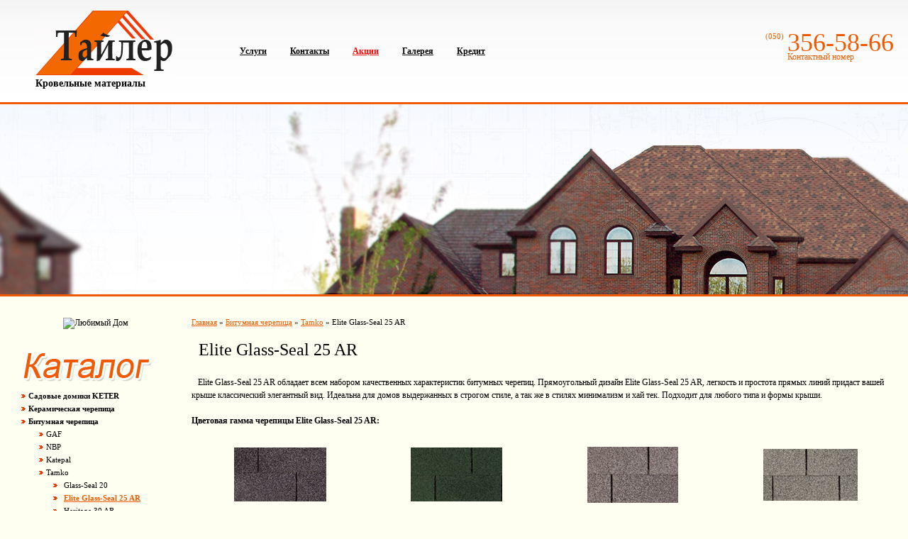

--- FILE ---
content_type: text/html; charset=windows-1251
request_url: https://www.tiler.com.ua/good_show/132.html
body_size: 2654
content:
<!DOCTYPE html PUBLIC "-//W3C//DTD XHTML 1.0 Transitional//EN" "http://www.w3.org/TR/xhtml1/DTD/xhtml1-transitional.dtd">
<html xmlns="http://www.w3.org/1999/xhtml">
<head>
	<meta http-equiv="Content-Type" content="text/html; charset=windows-1251" />
	<meta http-equiv="Content-Language" content="ru" />
	<title>Elite Glass-Seal 25 AR - Тайлер. Кровельные материалы</title>
	<meta name="description" content="Elite Glass-Seal 25 AR обладает всем набором качественных характеристик битумных черепиц. Подходит для любого типа и формы крыши." /> 
	<link rel="stylesheet" type="text/css" href="/inc/style.css" />
	<link rel="icon" href="/i/logo.png" type="image/png" />
	<link rel="shortcut icon" href="/favicon.ico" type="image/x-icon" />
	<!--[if lte IE 6]><link rel="stylesheet" href="/inc/ie.css" type="text/css" media="all"/><![endif]-->
	<script src="/include/js/functions.js" type="text/javascript"></script>
	<script type='text/javascript' src="/lightbox/js/jquery-1.7.2.min.js"></script>
	<script type='text/javascript' src="/lightbox/js/lightbox.js"></script>
	<link type='text/css' href="/lightbox/css/lightbox.css" rel="stylesheet" />

	<script async src="https://www.googletagmanager.com/gtag/js?id=UA-21055940-1"></script>
	<script>
		window.dataLayer = window.dataLayer || [];
		function gtag(){dataLayer.push(arguments);}
		gtag('js', new Date());
		gtag('config', 'UA-21055940-1');
	</script>
</head>
<body>
<div align="center">
	<div id="mhi">
		<div id="mtop">
			<div id="mlogo">
				<a href="/" title="Тайлер. Кровельные материалы"><img src="/i/logo.jpg" alt="Тайлер. Кровельные материалы" /></a>
				<p>Кровельные материалы</p>
			</div>
			<div id="mlinck_cont">
				<div id="mcont_tel"><div id="msmall_code">(050)</div><div id="mbig_code"><span>356-58-66</span><p>Контактный номер</p></div></div>
				<div id="mlinck_p">
					<ul>
						<li><a href="/services.html" title="Услуги">Услуги</a></li>
						<!--<li><a href="/prices.html" title="Прайсы">Прайсы</a></li>-->
						<li><a href="/contacts.html" title="Контакты">Контакты</a></li>
						<li><a href="/actions.html" title="Акции" id="lin_error">Акции</a></li>
						<li><a href="/gallery.html" title="Галерея">Галерея</a></li>
						<li><a href="/credit.html" title="Кредит">Кредит</a></li>
					</ul>
				</div>
			</div>
		</div>
		<div id="mimeges"></div>
		<div id="clear_div">
			<table>
				<tr>
					<td id="menu">
						<div style='text-align: center; margin: 30px 0px 10px;'>
							<a href='https://www.sweethome.kiev.ua/' target='_blank'>
								<img src='https://www.sweethome.kiev.ua/img/sweethome1.gif' alt='Любимый Дом' />
							</a>
						</div>
						<div id="name_catal"><img src="/i/catalogue.jpg" alt="Каталог" /></div>
						<ul id="menu_h01"><li><a href="/catalogue_show/25.html">Садовые домики KETER</a></li><li><a href="/catalogue_show/11.html">Керамическая черепица</a></li><li><a href="/catalogue_show/7.html">Битумная черепица</a><ul><li><a href="/brand_show/51.html">GAF</a></li><li><a href="/brand_show/4.html">NBP</a></li><li><a href="/brand_show/5.html">Katepal</a></li><li><a href="/brand_show/6.html">Tamko</a><ul><li><a href="/good_show/29.html">Glass-Seal 20</a></li><li><span>Elite Glass-Seal 25 AR</span></li><li><a href="/good_show/30.html">Heritage 30 AR</a></li><li><a href="/good_show/31.html">Heritage XL AR</a></li><li><a href="/good_show/32.html">Heritage Vintage AR</a></li></ul></li><li><a href="/brand_show/7.html">Owens Corning</a></li><li><a href="/brand_show/55.html">Подкладочный слой TopGuard 500</a></li><li><a href="/brand_show/56.html">IKO</a></li><li><a href="/brand_show/60.html">Tegola</a></li></ul></li><li><a href="/catalogue_show/6.html">Профнастил</a></li><li><a href="/catalogue_show/8.html">Композитная черепица</a></li><li><a href="/catalogue_show/10.html">Цементно-песчаная черепица</a></li><li><a href="/catalogue_show/1.html">Металлочерепица</a></li><li><a href="/catalogue_show/12.html">Теплоизоляция</a></li><li><a href="/catalogue_show/13.html">Кровельные пленки и мембраны</a></li><li><a href="/catalogue_show/14.html">Водосточные системы</a></li><li><a href="/catalogue_show/15.html">Сайдинг</a></li><li><a href="/catalogue_show/16.html">Мансардные окна</a></li><li><a href="/catalogue_show/17.html">Чердачные лестницы</a></li><li><a href="/catalogue_show/18.html">Кровельные аксессуары MDM</a></li><li><a href="/catalogue_show/19.html">Геосинтетические материалы</a></li><li><a href="/catalogue_show/22.html">Колпаки</a></li><li><a href="/catalogue_show/23.html">Монтажные работы</a></li></ul>
						<div id="mdelivery"><div id="mbg_d"><img src="/i/car.jpg" id="car" alt="Доставка кровли" /><p><img src="/i/delivery_name.jpg" alt="Доставка" />Оказываем помощь в доставке материалов.</p><p></p></div></div>
						<div class='Slinks'></div>
					</td>
					<td id="mcontent"><div id="mnavg"><a href="/">Главная</a> &raquo; <a href="/catalogue_show/7.html">Битумная черепица</a> &raquo; <a href="/brand_show/6.html">Tamko</a> &raquo; <span>Elite Glass-Seal 25 AR</span></div><div id="mtext_goods"><h1>Elite Glass-Seal 25 AR</h1>
<p>&nbsp;</p>
<p>&nbsp; &nbsp;Elite Glass-Seal 25 AR обладает всем набором качественных характеристик битумных черепиц. Прямоугольный дизайн Elite Glass-Seal 25 AR, легкость и простота прямых линий придаст вашей крыше классический элегантный вид. Идеальна для домов выдержанных в строгом стиле, а так же в стилях минимализм и хай тек. Подходит для любого типа и формы крыши.</p>
<p>&nbsp;</p>
<p><strong>Цветовая гамма черепицы Elite Glass-Seal 25 AR:</strong></p>
<p>&nbsp;</p>
<table border="0" width="100%" align="center">
<tbody>
<tr>
<td style="text-align: center;"><img src="/uploaded/images/bitumka/tamko/elite_glass-seal_25_ar/antique-slate.gif" alt="" width="130" height="76" /></td>
<td style="text-align: center;"><img src="/uploaded/images/bitumka/tamko/elite_glass-seal_25_ar/empire-green-blend.gif" alt="" width="129" height="76" /></td>
<td style="text-align: center;"><img src="/uploaded/images/bitumka/tamko/elite_glass-seal_25_ar/grey-blend.gif" alt="" width="128" height="79" /></td>
<td style="text-align: center;"><img src="/uploaded/images/bitumka/tamko/elite_glass-seal_25_ar/pastel-green.gif" alt="" width="133" height="73" /></td>
</tr>
<tr>
<td style="text-align: center;"><strong>Antique Slate</strong></td>
<td style="text-align: center;"><strong>Empire Green Blend</strong></td>
<td style="text-align: center;"><strong>Grey Blend</strong></td>
<td style="text-align: center;"><strong>Pastel Green</strong></td>
</tr>
<tr>
<td style="text-align: center;"><img src="/uploaded/images/bitumka/tamko/elite_glass-seal_25_ar/rustic-black.gif" alt="" width="129" height="79" /></td>
<td style="text-align: center;"><img src="/uploaded/images/bitumka/tamko/elite_glass-seal_25_ar/rustic-cedar.gif" alt="" width="129" height="79" /></td>
<td style="text-align: center;"><img src="/uploaded/images/bitumka/tamko/elite_glass-seal_25_ar/rustic-redwood.gif" alt="" width="129" height="78" /></td>
<td style="text-align: center;"><img src="/uploaded/images/bitumka/tamko/elite_glass-seal_25_ar/slatetone-grey.gif" alt="" width="130" height="77" /></td>
</tr>
<tr>
<td style="text-align: center;"><strong>Rustic Black</strong></td>
<td style="text-align: center;"><strong>Rustic Cedar</strong></td>
<td style="text-align: center;"><strong>Rustic Redwood</strong></td>
<td style="text-align: center;"><strong>Slatetone Grey</strong></td>
</tr>
<tr>
<td style="text-align: center;"><img src="/uploaded/images/bitumka/tamko/elite_glass-seal_25_ar/tweed-blend.gif" alt="" width="130" height="78" /></td>
<td style="text-align: center;"><img src="/uploaded/images/bitumka/tamko/elite_glass-seal_25_ar/weathered-wood.gif" alt="" width="130" height="79" /></td>
<td style="text-align: center;"><img src="/uploaded/images/bitumka/tamko/elite_glass-seal_25_ar/white.gif" alt="" width="129" height="77" /></td>
<td></td>
</tr>
<tr>
<td style="text-align: center;"><strong>Tweed Blend</strong></td>
<td style="text-align: center;"><strong>Weathered Wood</strong></td>
<td style="text-align: center;"><strong>White</strong></td>
<td></td>
</tr>
</tbody>
</table></div>					</td>
				</tr>
			</table>
		</div>
		<div class='Slinks'></div>
		<div id="mbottom">
			<div id="minf">
				<div id="mcalc"></div>
				<div id="mdev"><p>&copy; 2008-2026 &laquo;Тайлер. Кровельные материалы&raquo;</p></div>
			</div>
		</div>
	</div>
</div>
</body>
</html>

--- FILE ---
content_type: text/css
request_url: https://www.tiler.com.ua/inc/style.css
body_size: 2032
content:
html, body { background-color:#fefff1; height:100%; margin:0px; padding:0px; width:100%; min-width:1000px; }
body { font:12px tahoma; }
table { border:0px; border-collapse:collapse;}  
table td { padding:0; margin:0;}
a { color:#000000; text-decoration:none; }
img {border:0px;}
p { margin:0px; padding:0px; } 
h1,h2 { margin:0px; padding:0px; }
abbr {border: 0px;}
#clear_div { clear:both;}

.rating {color: #eeeeee;}
.BoldText {font-weight: bold;}
.phonesInfo {list-style: url("/i/phone.png");}
.emailInfo {list-style: url("/i/email.png");}

#mhi { width:100%;  min-width:1000px; max-width:1440px; overflow:hidden; text-align:left; }
#mtop { background:url(/i/bg_logo.gif) left top repeat-x; height:144px; }
#mlogo { padding:15px 0 0 50px; float:left; }
#mlogo p { padding:3px 0 0 0; font-size:14px;  font-weight:bold; /* letter-spacing:1px; word-spacing:2px;  */}
#mlinck_cont { height:144px; }
#mcont_tel { float:right; height:99px; font-family:Arial Narrow; padding-top:45px;   }
#mcont_tel div { float:left; color:#ef5a00; }
#msmall_code { font-size:11px; padding:0px 5px 0 0; }
#mbig_code { height:70px; }
#mbig_code span { font-size:36px; padding:0 20px 0 0; line-height:30px; }
#mbig_code p { font-size:12px; line-height:11px; }
#mlinck_p { padding:65px 0 0 5%; overflow:hidden; }
#mlinck_p ul { padding:0px; margin:0px 0 0 0; }
#mlinck_p ul li { display:inline; padding:0 0 0 30px; margin:0px; }
#mlinck_p ul li a { font-size:12px; font-weight:bold; text-decoration:underline; } 
#mlinck_p #lin_error { color:#ff0000; }

.ua-manufacturer {
	width: 400px;
	height: 46px;
	float: right;
	margin-left: 10px;
	background: url("/img/ua_manufacturer.png") no-repeat;
}

#mimeges { background:url(/i/images.jpg) right top no-repeat;  border-top:3px solid #ef5a00; border-bottom:3px solid #ef5a00; height:268px; padding:0px; margin:0px; text-align:right; }
#mbottom { clear:both; height:90px; padding-top:50px; }
#minf { background-color:#ef5a00; overflow:hidden; height:90px;}
#mdev { color:#ffffff; font-size:11px; float:right; padding-top:25px; width:300px; }
#mdev p { padding-bottom:3px; }
#mdev a { color:#ffffff; } 
#mdev a:hover { text-decoration:underline; } 
#mcalc { float:left; padding:30px 0 0 50px; }
#name_catal { padding:20px 0 10px 30px; }
#menu { padding:0 0 0 0px; width:270px; vertical-align: top; }

/* Первая вложенность */ 
#menu_h01 { padding:0px; margin:0 0 0 30px; font-size:1px; line-height:1px; width:200px; }
#menu_h01 li { background:url(/i/icon_menu.jpg) left 7px no-repeat; color:#ef5a00; padding:0 0 0 10px; margin:0px; list-style-type:none; font-size:11px; line-height:18px; }
#menu_h01 li a { color:#000000; font-weight:bold; }
#menu_h01 li a:hover { color:#ef5a00; text-decoration:underline; }
#menu_h01 span { font-weight:bold; text-decoration:underline; }

/* Вторая вложенность  */ 
#menu_h01 ul { padding:0 0 0 15px; margin:0px; }
#menu_h01 li ul li { background:url(/i/icon_menu.jpg) left 7px no-repeat; color:#ef5a00; padding:0 0 0 10px; margin:0px; list-style-type:none; font-size:11px; line-height:18px; }
#menu_h01 li ul li a { color:#000000; font-weight:normal; }
#menu_h01 li ul li  a:hover { text-decoration:underline; }

/* Третья вложенность  */ 
#menu_h01 ul ul { padding:0 0 0 10px; margin:0px; }
#menu_h01 li ul li ul li  { background:url(/i/icon_menu.jpg) left 7px no-repeat; color:#ef5a00; padding:0 0 0 15px; margin:0px; list-style-type:none; font-size:11px; line-height:18px; }
#menu_h01 li ul li ul li a { color:#000000; }
#menu_h01 li ul li ul li a:hover { text-decoration:underline; }
#mnavg { font-size:11px; }
#mnavg span { font-size:11px; /* font-weight:bold; */ }
#mnavg a { color:#ef5a00; font-size:11px; /* font-weight:bold; */ text-decoration:underline; }
#mnavg a:hover { color:#000000; }
#mtext_goods { font-size:12px; line-height:18px; padding:0 10px 0 0; }
#mtext_goods h1 { font:24px tahoma; padding:20px 0 5px 10px; margin:0px; }
#mtext_goods img {border: 0px;} /*2px solid #efe3be; }*/
#mlinck_pages { background-color:#efe3be; padding:5px 0 5px 0; }
#mlinck_pages ul {  padding:0px; margin:0px; }
#mlinck_pages ul li { display:inline; padding:0 10px 0 10px; margin:0px; }
#mlinck_pages ul li a { color:#ef5a00; text-decoration:underline; font-size:11px; font-weight:bold; }
#mlinck_pages ul li a:hover { color:#000000; }
#mtext_goods img { margin-top:5px; }
#mdelivery { background:url(/i/obodok.jpg) left top no-repeat; width:210px; margin-top:20px; padding:19px 0 0 12px; margin-left:10px; }
#mbg_d { background:#efe3be url(/i/block_02.gif) right top no-repeat; overflow:hidden; }
#mbg_d p { padding:10px 5px 0 5px; font-size:11px; line-height:16px; }
#mcon  { background:url(/i/block_03.gif) left bottom no-repeat; font-size:11px; padding:20px 0 0px 5px; }
#mcon p { padding:5px 0 0 0; background:url(/i/block_04.gif) right bottom no-repeat; padding-bottom:20px; }
#mcon b { color:#ef5a00; }
#mcon  span { font-size:24px; }
#mbg_d img { float:left; }
#mbg_d #car { padding:0 6px 0px 0; }
.mlinck_g { clear:both; text-align:center; }
#mlinck_g a { font-weight:bold; text-decoration:underline;  }
.mb01 { float:left; text-align:center; width:33.3%; padding:0 0 20px 0; }
.mb01 a { font-size:12px; font-weight:bold; text-decoration:underline; }
.mb01 img { padding-top:2px; }
.mb01 .mb01_t { font-size:11px; line-height:16px; text-align:justify; padding:0 15px 0 15px;}
.mb01 .mb01_t p a { color:#ef5a00; font-weight:normal; }
#mcontent { padding:30px 0px 0 0px; vertical-align: top; }
#mblock_text { background-color:#efe3be; clear:both; overflow:hidden; margin-right:10px; }
#mbl01 { height:10px; }
#mbl01 p { background:url(/i/block_02.gif) right top no-repeat; height:10px;}
#mbl01 img, #mbl03 img { float:left; }
#mbl02 { padding:10px 0 0 10px; } 
#mbl02 p { line-height:18px; }
#mbl02 h1 { font:12px tahoma; font-weight:bold; padding:0 0 5px 0px; margin:0px; line-height:1px;}
#mbl03  { height:10px; }
#mbl03 p { background:url(/i/block_04.gif) right bottom no-repeat; height:10px;}


#mart { clear:both; padding:20px 0 0px 0px; margin:0px; overflow:hidden; }
#mtl #mart p { text-indent:0px; text-align:justify; padding:0px; margin:0px; }
#mart p a { color:#000000; font:12px tahoma; font-weight:bold; text-decoration:underline; }
#mart p a:hover { color:#ef5a00; }
#mart img { border:2px solid #efe3be; float:left; padding:0px; margin:5px 8px 5px 0;  }
#mart div  { padding-top:2px; } 
#mart div p a { color:#ef5a00; font:11px tahoma; }
#mart div p a:hover { color:#000000; text-decoration:underline; }

.Slinks {text-align: center; padding: 20px 40px; font-size: 9px; color: silver;}
.Slinks A {color: silver;}

#YMapsID203 IMG {border: 0px;}

#mcontent HR {clear: both;}
#mcontent TD {padding: 5px 10px;}

.Dimensions UL {
	padding: 0px 10px;
}


--- FILE ---
content_type: application/javascript
request_url: https://www.tiler.com.ua/include/js/functions.js
body_size: 503
content:
nn4 = (document.layers)? true : false;
ie4 = (document.all)? true : false;
nn6 = (document.getElementById && !ie4)? true : false;
function popupWin(cardName, winW, winH, winTitle) {
//if (nn4 || ie4 || nn6) {
posX = Math.round((screen.width - winW) / 2);
posY = Math.round((screen.height - winH) / 2);
posCode = /*(nn4 || nn6)? 'screenX='+posX+',screenY='+posY :*/ 'left='+posX+',top='+posY;
//} else { posCode = ''; }
//alert(posCode);
cardWindow = window.open('','_blank','menubar=no,toolbar=no,scrollbars=no,status=no,width='+winW+',height='+winH+','+posCode);
cardWindow.document.open();
cardWindow.document.write('<html><head><title>'+winTitle+'<\/title><\/head>');
cardWindow.document.write('<body marginwidth=0 marginheight=0 topmargin=0 leftmargin=0 rightmargin=0 bottommargin=0>');
cardWindow.document.write('<center><img src="'+cardName+'" width="'+winW+'" height="'+winH+'" align="center" /></center><\/body><\/html>');
cardWindow.document.close();
cardWindow.focus();
}

function ExploreMenu(id)
{
 if (document.getElementById(id).style.display == "none")
 {
  document.getElementById(id).style.display = "";
 }
 else
 {
  document.getElementById(id).style.display = "none";
 }
}

function HideAll()
{
 for (i=1; i<=7; i++)
  document.getElementById('mvent_id_'+i).style.display = "none";
}